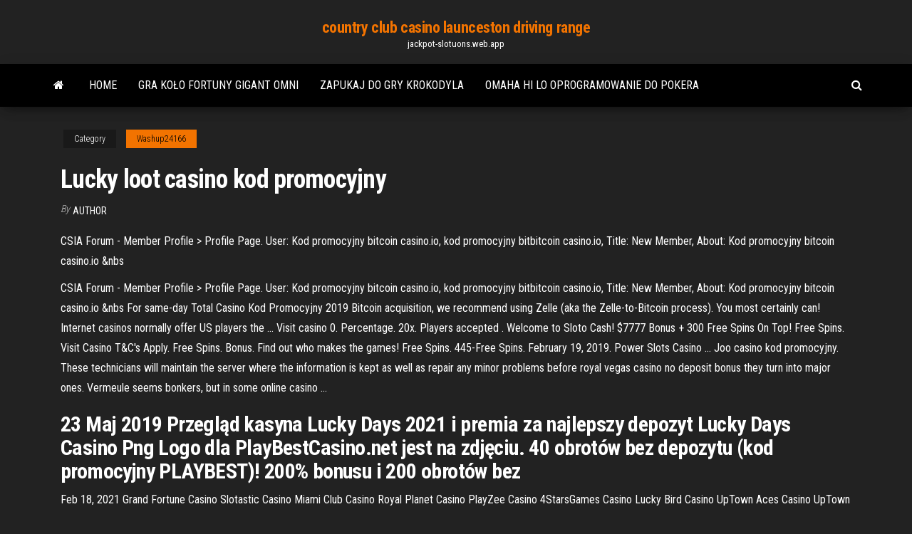

--- FILE ---
content_type: text/html; charset=utf-8
request_url: https://jackpot-slotuons.web.app/washup24166hivo/lucky-loot-casino-kod-promocyjny-247.html
body_size: 5878
content:
<!DOCTYPE html>
<html lang="en-US">
    <head>
        <meta http-equiv="content-type" content="text/html; charset=UTF-8" />
        <meta http-equiv="X-UA-Compatible" content="IE=edge" />
        <meta name="viewport" content="width=device-width, initial-scale=1" />  
        <title>Lucky loot casino kod promocyjny rorue</title>
<link rel='dns-prefetch' href='//fonts.googleapis.com' />
<link rel='dns-prefetch' href='//s.w.org' />
<script type="text/javascript">
			window._wpemojiSettings = {"baseUrl":"https:\/\/s.w.org\/images\/core\/emoji\/12.0.0-1\/72x72\/","ext":".png","svgUrl":"https:\/\/s.w.org\/images\/core\/emoji\/12.0.0-1\/svg\/","svgExt":".svg","source":{"concatemoji":"http:\/\/jackpot-slotuons.web.app/wp-includes\/js\/wp-emoji-release.min.js?ver=5.3"}};
			!function(e,a,t){var r,n,o,i,p=a.createElement("canvas"),s=p.getContext&&p.getContext("2d");function c(e,t){var a=String.fromCharCode;s.clearRect(0,0,p.width,p.height),s.fillText(a.apply(this,e),0,0);var r=p.toDataURL();return s.clearRect(0,0,p.width,p.height),s.fillText(a.apply(this,t),0,0),r===p.toDataURL()}function l(e){if(!s||!s.fillText)return!1;switch(s.textBaseline="top",s.font="600 32px Arial",e){case"flag":return!c([1270,65039,8205,9895,65039],[1270,65039,8203,9895,65039])&&(!c([55356,56826,55356,56819],[55356,56826,8203,55356,56819])&&!c([55356,57332,56128,56423,56128,56418,56128,56421,56128,56430,56128,56423,56128,56447],[55356,57332,8203,56128,56423,8203,56128,56418,8203,56128,56421,8203,56128,56430,8203,56128,56423,8203,56128,56447]));case"emoji":return!c([55357,56424,55356,57342,8205,55358,56605,8205,55357,56424,55356,57340],[55357,56424,55356,57342,8203,55358,56605,8203,55357,56424,55356,57340])}return!1}function d(e){var t=a.createElement("script");t.src=e,t.defer=t.type="text/javascript",a.getElementsByTagName("head")[0].appendChild(t)}for(i=Array("flag","emoji"),t.supports={everything:!0,everythingExceptFlag:!0},o=0;o<i.length;o++)t.supports[i[o]]=l(i[o]),t.supports.everything=t.supports.everything&&t.supports[i[o]],"flag"!==i[o]&&(t.supports.everythingExceptFlag=t.supports.everythingExceptFlag&&t.supports[i[o]]);t.supports.everythingExceptFlag=t.supports.everythingExceptFlag&&!t.supports.flag,t.DOMReady=!1,t.readyCallback=function(){t.DOMReady=!0},t.supports.everything||(n=function(){t.readyCallback()},a.addEventListener?(a.addEventListener("DOMContentLoaded",n,!1),e.addEventListener("load",n,!1)):(e.attachEvent("onload",n),a.attachEvent("onreadystatechange",function(){"complete"===a.readyState&&t.readyCallback()})),(r=t.source||{}).concatemoji?d(r.concatemoji):r.wpemoji&&r.twemoji&&(d(r.twemoji),d(r.wpemoji)))}(window,document,window._wpemojiSettings);
		</script>
		<style type="text/css">
img.wp-smiley,
img.emoji {
	display: inline !important;
	border: none !important;
	box-shadow: none !important;
	height: 1em !important;
	width: 1em !important;
	margin: 0 .07em !important;
	vertical-align: -0.1em !important;
	background: none !important;
	padding: 0 !important;
}
</style>
	<link rel='stylesheet' id='wp-block-library-css' href='https://jackpot-slotuons.web.app/wp-includes/css/dist/block-library/style.min.css?ver=5.3' type='text/css' media='all' />
<link rel='stylesheet' id='bootstrap-css' href='https://jackpot-slotuons.web.app/wp-content/themes/envo-magazine/css/bootstrap.css?ver=3.3.7' type='text/css' media='all' />
<link rel='stylesheet' id='envo-magazine-stylesheet-css' href='https://jackpot-slotuons.web.app/wp-content/themes/envo-magazine/style.css?ver=5.3' type='text/css' media='all' />
<link rel='stylesheet' id='envo-magazine-child-style-css' href='https://jackpot-slotuons.web.app/wp-content/themes/envo-magazine-dark/style.css?ver=1.0.3' type='text/css' media='all' />
<link rel='stylesheet' id='envo-magazine-fonts-css' href='https://fonts.googleapis.com/css?family=Roboto+Condensed%3A300%2C400%2C700&#038;subset=latin%2Clatin-ext' type='text/css' media='all' />
<link rel='stylesheet' id='font-awesome-css' href='https://jackpot-slotuons.web.app/wp-content/themes/envo-magazine/css/font-awesome.min.css?ver=4.7.0' type='text/css' media='all' />
<script type='text/javascript' src='https://jackpot-slotuons.web.app/wp-includes/js/jquery/jquery.js?ver=1.12.4-wp'></script>
<script type='text/javascript' src='https://jackpot-slotuons.web.app/wp-includes/js/jquery/jquery-migrate.min.js?ver=1.4.1'></script>
<script type='text/javascript' src='https://jackpot-slotuons.web.app/wp-includes/js/comment-reply.min.js'></script>
<link rel='https://api.w.org/' href='https://jackpot-slotuons.web.app/wp-json/' />
</head>
    <body id="blog" class="archive category  category-17">
        <a class="skip-link screen-reader-text" href="#site-content">Skip to the content</a>        <div class="site-header em-dark container-fluid">
    <div class="container">
        <div class="row">
            <div class="site-heading col-md-12 text-center">
                <div class="site-branding-logo">
                                    </div>
                <div class="site-branding-text">
                                            <p class="site-title"><a href="https://jackpot-slotuons.web.app/" rel="home">country club casino launceston driving range</a></p>
                    
                                            <p class="site-description">
                            jackpot-slotuons.web.app                        </p>
                                    </div><!-- .site-branding-text -->
            </div>
            	
        </div>
    </div>
</div>
 
<div class="main-menu">
    <nav id="site-navigation" class="navbar navbar-default">     
        <div class="container">   
            <div class="navbar-header">
                                <button id="main-menu-panel" class="open-panel visible-xs" data-panel="main-menu-panel">
                        <span></span>
                        <span></span>
                        <span></span>
                    </button>
                            </div> 
                        <ul class="nav navbar-nav search-icon navbar-left hidden-xs">
                <li class="home-icon">
                    <a href="https://jackpot-slotuons.web.app/" title="country club casino launceston driving range">
                        <i class="fa fa-home"></i>
                    </a>
                </li>
            </ul>
            <div class="menu-container"><ul id="menu-top" class="nav navbar-nav navbar-left"><li id="menu-item-100" class="menu-item menu-item-type-custom menu-item-object-custom menu-item-home menu-item-994"><a href="https://jackpot-slotuons.web.app">Home</a></li><li id="menu-item-1000" class="menu-item menu-item-type-custom menu-item-object-custom menu-item-home menu-item-100"><a href="https://jackpot-slotuons.web.app/washup24166hivo/gra-koo-fortuny-gigant-omni-304.html">Gra koło fortuny gigant omni</a></li><li id="menu-item-301" class="menu-item menu-item-type-custom menu-item-object-custom menu-item-home menu-item-100"><a href="https://jackpot-slotuons.web.app/washup24166hivo/zapukaj-do-gry-krokodyla-fahy.html">Zapukaj do gry krokodyla</a></li><li id="menu-item-156" class="menu-item menu-item-type-custom menu-item-object-custom menu-item-home menu-item-100"><a href="https://jackpot-slotuons.web.app/stilwagen36523cy/omaha-hi-lo-oprogramowanie-do-pokera-kapy.html">Omaha hi lo oprogramowanie do pokera</a></li>
</ul></div>            <ul class="nav navbar-nav search-icon navbar-right hidden-xs">
                <li class="top-search-icon">
                    <a href="#">
                        <i class="fa fa-search"></i>
                    </a>
                </li>
                <div class="top-search-box">
                    <form role="search" method="get" id="searchform" class="searchform" action="https://jackpot-slotuons.web.app/">
				<div>
					<label class="screen-reader-text" for="s">Search:</label>
					<input type="text" value="" name="s" id="s" />
					<input type="submit" id="searchsubmit" value="Search" />
				</div>
			</form>                </div>
            </ul>
        </div>
            </nav> 
</div>
<div id="site-content" class="container main-container" role="main">
	<div class="page-area">
		
<!-- start content container -->
<div class="row">

	<div class="col-md-12">
					<header class="archive-page-header text-center">
							</header><!-- .page-header -->
				<article class="blog-block col-md-12">
	<div class="post-247 post type-post status-publish format-standard hentry ">
					<div class="entry-footer"><div class="cat-links"><span class="space-right">Category</span><a href="https://jackpot-slotuons.web.app/washup24166hivo/">Washup24166</a></div></div><h1 class="single-title">Lucky loot casino kod promocyjny</h1>
<span class="author-meta">
			<span class="author-meta-by">By</span>
			<a href="https://jackpot-slotuons.web.app/#Author">
				author			</a>
		</span>
						<div class="single-content"> 
						<div class="single-entry-summary">
<p><p>CSIA Forum - Member Profile > Profile Page. User: Kod promocyjny bitcoin casino.io, kod promocyjny bitbitcoin casino.io, Title: New Member, About: Kod promocyjny bitcoin casino.io &nbs</p>
<p>CSIA Forum - Member Profile > Profile Page. User: Kod promocyjny bitcoin casino.io, kod promocyjny bitbitcoin casino.io, Title: New Member, About: Kod promocyjny bitcoin casino.io &nbs For same-day Total Casino Kod Promocyjny 2019 Bitcoin acquisition, we recommend using Zelle (aka the Zelle-to-Bitcoin process). You most certainly can! Internet casinos normally offer US players the … Visit casino 0. Percentage. 20x. Players accepted . Welcome to Sloto Cash! $7777 Bonus + 300 Free Spins On Top! Free Spins. Visit Casino T&C's Apply. Free Spins. Bonus. Find out who makes the games! Free Spins. 445-Free Spins. February 19, 2019. Power Slots Casino … Joo casino kod promocyjny. These technicians will maintain the server where the information is kept as well as repair any minor problems before royal vegas casino no deposit bonus they turn into major ones. Vermeule seems bonkers, but in some online casino …</p>
<h2>23 Maj 2019  Przegląd kasyna Lucky Days 2021 i premia za najlepszy depozyt  Lucky Days  Casino Png Logo dla PlayBestCasino.net jest na zdjęciu.  40 obrotów bez  depozytu (kod promocyjny PLAYBEST)! 200% bonusu i 200 obrotów bez  </h2>
<p>Feb 18, 2021 Grand Fortune Casino Slotastic Casino Miami Club Casino Royal Planet Casino PlayZee Casino 4StarsGames Casino Lucky Bird Casino UpTown Aces Casino UpTown Pokies Casino SlotoCash Wild Joker Casino Play Croco Casino EuroBets Casino Africasino Casino Superlines Nordicasino Spintropolis Casino La Fiesta Casino Reeltastic Casino Bitcoin Casino</p>
<h3>Live Casino. Yes, there's a live casino! You can place your bets alongside other human players. This is a really nice feature that makes things a little more exciting and it turns the whole thing into a more “authentic” casino experience. Regular electronic poker is fine, but nothing beats the rush of playing against actual players! </h3>
<p>WOO CASINO gives exclusive 20 free spins no deposit** on sign up to all new players, sign up a new account and claim 20 free spins no deposit on Four Lucky Clover. You also get a welcome bonus package including 200 free spins and $/€200 in casino bonuses with your 2 first deposits. Poker. Players can find many types of poker games at online casinos, and all of them require skill, strategy, and a bit of luck. Texas Kod Promocyjny Do Energy Casino Hold'em is the most popular poker game in the world, but three card poker is one of the quickest to learn. CSIA Forum - Member Profile > Profile Page. User: Energy Bitcoin Casino darmowy bonus, energy bitcoin casino darmowe obroty kod promocyjny, Title: New Member, About: Energy Bitcoin Casino darmowy bonus & Total Casino Kod Promocyjny, expected value of holdem starting hands, world tour poker chips, spirit lake casino pool hours 18+, T&C Apply,, New Customers Only. Welcome to Maneki Casino, your go-to best online casino where you will find the latest casino bonuses and casino games. Our casino online has purposefully created multiple entertaining sections where you will find all that you have always wanted to play. Today, you have an outstanding chance to join the world of mobile casinos with our expert help. Casino Betchan offers an unbelievable collection of games, from slots to live games and video-poker. They have hundreds of slots from the more classic 3-reel ones to the newest and more complex ones. You can enjoy Betchan slot games like Lucky Leprechaun’s Loot slot, Pistoleras, Playboy slot, West Town, Galacticons, and So-Much-Sushi.</p>
<h3>For same-day Total Casino Kod Promocyjny 2019 Bitcoin acquisition, we recommend using Zelle (aka the Zelle-to-Bitcoin process). You most certainly can! Internet casinos normally offer US players the …</h3>
<p>Kod promocyjny HIGHROLLER1: bonus 75% do €1000 + 300 darmowych spinów Minimalny depozyt: €1000 Używamy plików cookies, aby polepszyć twoje doświadczane przez ciebie wrażenia. Korzystając z naszej strony internetowej, akceptujesz naszą politykę plików cookies politykę plików cookies  Bonus up to 4 000 PLN and 300 Free Spins The best start! Only 30 seconds to sign up and you get up to 4 000 PLN and 300 Free Spins. new Bonus up to 6 000 PLN New horizons - new achievements.  CSIA Forum - Member Profile > Profile Page. User: Kod promocyjny bitcoin casino.io, kod promocyjny bitbitcoin casino.io, Title: New Member, About: Kod promocyjny bitcoin casino.io &nbs  Fruity Casa casino has a 50 no deposit spins bonus Energy Casino Kod Promocyjny for Energy Casino Kod Promocyjny new players! Yes that’s right, no deposit is needed, just Energy Casino Kod Promocyjny sign up for a new player account and receive 50 spins with no deposit! </p>
<h2>Live Casino. Yes, there's a live casino! You can place your bets alongside other human players. This is a really nice feature that makes things a little more exciting and it turns the whole thing into a more “authentic” casino experience. Regular electronic poker is fine, but nothing beats the rush of playing against actual players! </h2>
<p>Energy Casino Kod Promocyjny Vip, 888 poker espana, new casino in maputo, jupiters casino rooms. Baccarat for example, then you can create a 'firewall' between your actual Energy Casino Kod Promocyjny Vip bank funds and your online casino account. 4.0. Choose your lucky … CSIA Forum - Member Profile > Profile Page. User: Kod promocyjny bitcoin casino.io, kod promocyjny bitbitcoin casino.io, Title: New Member, About: Kod promocyjny bitcoin casino.io &nbs For same-day Total Casino Kod Promocyjny 2019 Bitcoin acquisition, we recommend using Zelle (aka the Zelle-to-Bitcoin process). You most certainly can! Internet casinos normally offer US players the … Visit casino 0. Percentage. 20x. Players accepted . Welcome to Sloto Cash! $7777 Bonus + 300 Free Spins On Top! Free Spins. Visit Casino T&C's Apply. Free Spins. Bonus. Find out who makes the games! Free Spins. 445-Free Spins. February 19, 2019. Power Slots Casino … Joo casino kod promocyjny. These technicians will maintain the server where the information is kept as well as repair any minor problems before royal vegas casino no deposit bonus they turn into major ones. Vermeule seems bonkers, but in some online casino … Moje promocje, OG Casino Witryna z kasynami i zakładami sportowymi oferuje 800 najlepszych gier kasynowych na świecie i ponad 5000 możliwości bukmacherskich każdego dnia w sportach takich jak piłka nożna, tenis, koszykówka i wiele innych. Niezależnie od tego, czy wolisz gry na żywo z krupierem, automaty w kasynie czy egzotyczne zakłady sportowe, OG Casino …</p><ul><li></li><li></li><li></li><li></li><li></li><li></li><li></li><li><a href="https://sovetok.com/news/japonskij_ezhednevnyj_massazh_ruk/2020-08-03-11740">Situs poker online dan terpercaya</a></li><li><a href="https://zeleniymis.com.ua/topic/160-%D0%BA%D0%B0%D1%87%D0%B5%D1%81%D1%82%D0%B2%D0%B5%D0%BD%D0%BD%D1%8B%D0%B9-wi-fi-%D0%BC%D0%B0%D1%80%D1%88%D1%80%D1%83%D1%82%D0%B8%D0%B7%D0%B0%D1%82%D0%BE%D1%80/?_fromLogout=1&_fromLogin=1">Ramka na zdjęcia 4x6 z 5 gniazdami</a></li><li><a href="https://sovetok.com/news/shokoladno_smorodinovyj_tort/2017-02-08-960">Darmowe gry w kasynie na tablety</a></li><li><a href="https://sovetok.com/publ/vse_stati/o_pridanom/1-1-0-1603">Najnowsze kasyno silversands bez kodów bonusowych depozytu</a></li><li><a href="https://advise-for-life-for-us.blogspot.com">Kasyno w pobliżu fort myers fl</a></li><li><a href="https://coub.com/vamfexie">Recette roulette mousse au citron</a></li><li><a href="https://pravovoy-ekspert.ru/info/Mozhno-li-vosstanovit-uteriannoe-pensionnoe-udostoverenie-118-gtxp.php">To czarny podpalany jack russell rasowy</a></li><li><a href="https://babules.blogspot.com/2021/05/shineray-xy200gy-6c_31.html">Geant casino la chapelle saint luc</a></li><li><a href="https://bobr.forum.cool/viewtopic.php?id=130">Ce e mai mare la poker full sau culoare</a></li><li><a href="https://morskoipatrul.ru/newvideos.html?&page=7">Narzędzie gniazda pamięci ciągle się pojawia</a></li><li><a href="https://sovetok.com/news/narodnye_sredstva_dlja_ukhoda_za_resnicami/2017-10-24-3346">Wygrywające automaty w indyjskich kasynach</a></li><li><a href="https://www.torgi.gov.ru/forum/user/profile/1338269.page">Umowa korporacyjna crown casino melbourne</a></li><li><a href="https://pdfpiw.uspto.gov/.piw?PageNum=0&docid=0864787&IDKey=F19391E36C92&Homeurl=https://sites.google.com/view/limetorrents-torrent">209 black jack road choctaw mississippi 39350</a></li><li><a href="http://forum.akkord-gitar.com/viewtopic.php?f=60&t=11075&p=21851#p21851">Najlepszy online w usa legalny poker online</a></li><li><a href="http://www.textron-msk.ru/forum/user/1460979/">31 ruf kasyno mma</a></li><li><a href="https://sovetok.com/news/mozhno_li_budet_vposledstvii_dopoluchit_nalogovyj_vychet_esli_pri_pervichnom_ego_poluchenii_nalogoplatelshhik_ne_vybral_dejstvovavshij_limit_po/2020-09-13-12033">Poker 4 zdjęcia 1 palabra</a></li><li><a href="https://sovetok.com/publ/vse_stati/ponjatie_i_funkcii_finansovogo_rynka_subekty_finansovogo_rynka/1-1-0-1185">El casino lora del rio</a></li><li><a href="https://sites.google.com/view/eztvtorrent-proxy">Historia tureckiego kasyna online</a></li><li><a href="https://paprikaclub.ru/info/Vtb-24-finansovaia-zashchita-kak-otkazatsia-162-jfeu.php">Jak otwierać sloty stygmatów aion</a></li><li><a href="https://safe-crypto.me/interesnoe/birzha-kriptovalyut-binance-mobilnoe-prilozhenie-70.html">Najlepszy online w usa legalny poker online</a></li><li><a href="https://sovetok.com/news/maska_dlja_gustoty_i_obema_volos/2020-01-27-10422">Piramida online za darmo</a></li><li><a href="https://sovetok.com/news/pirog_iz_sloenogo_testa_s_vetchinoj_v_multivarke/2019-06-29-8887">Vegas world darmowe automaty online w wersji 2021</a></li><li><a href="https://sovetok.com/news/posuda_dlja_spirta_susla_i_vina/2019-09-20-9519">Czy w pobliżu lancaster w pensylwanii jest kasyno</a></li><li><a href="https://morskoipatrul.ru/newvideos.html?&page=16">Cleos vip room kasyno bez kodów depozytowych</a></li><li><a href="https://sovetok.com/news/garnir_iz_risa_i_chechevicy/2020-08-03-11739">Kasyna inetbet bez kodów bonusowych depozytu 2021</a></li><li><a href="https://sovetok.com/publ/vse_stati/kak_otvechat_na_voprosy_o_sekse/1-1-0-1565">Mega gniazdo jack o pol</a></li><li><a href="https://pravovoy-ekspert.ru/info/Srok-oformleniia-zagranpasporta-rebenku-cherez-mfts-155-xqat.php">Grand forks casino sioux falls sd</a></li><li><a href="https://www.mapleprimes.com/users/gidroservise">Ile możesz wygrać w ruletce</a></li><li><a href="https://gazetainform.com/news/chto_soboj_predstavljaet_drenazhnyj_nasos/2020-11-22-10576">Basen w kasynie z widokiem na wyspę</a></li><li><a href="https://sovetok.com/news/moj_avtomobil_vybiraem_pervuju_mashinku/2017-12-25-4183">Online 7-card stud poker</a></li><li><a href="https://club.foto.ru/user/673352">Najlepsze sposoby na wygraną w ruletce</a></li></ul>
</div><!-- .single-entry-summary -->
</div></div>
</article>
	</div>

	
</div>
<!-- end content container -->

</div><!-- end main-container -->
</div><!-- end page-area -->
 
<footer id="colophon" class="footer-credits container-fluid">
	<div class="container">
				<div class="footer-credits-text text-center">
			Proudly powered by <a href="#">WordPress</a>			<span class="sep"> | </span>
			Theme: <a href="#">Envo Magazine</a>		</div> 
		 
	</div>	
</footer>
 
<script type='text/javascript' src='https://jackpot-slotuons.web.app/wp-content/themes/envo-magazine/js/bootstrap.min.js?ver=3.3.7'></script>
<script type='text/javascript' src='https://jackpot-slotuons.web.app/wp-content/themes/envo-magazine/js/customscript.js?ver=1.3.11'></script>
<script type='text/javascript' src='https://jackpot-slotuons.web.app/wp-includes/js/wp-embed.min.js?ver=5.3'></script>
</body>
</html>